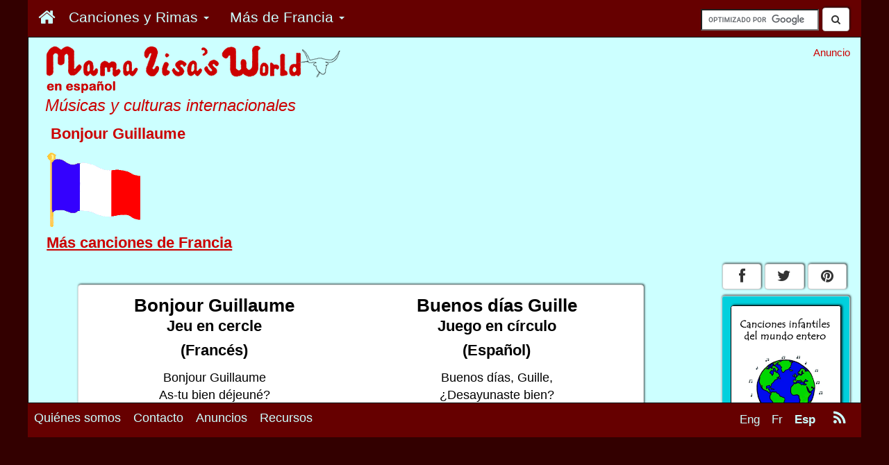

--- FILE ---
content_type: text/html; charset=UTF-8
request_url: https://www.mamalisa.com/?t=ss&p=2230
body_size: 10297
content:




<!DOCTYPE html>
<html>
  <head>
	<!-- Google Tag Manager -->
	 
	<script>(function(w,d,s,l,i){w[l]=w[l]||[];w[l].push({'gtm.start':
	new Date().getTime(),event:'gtm.js'});var f=d.getElementsByTagName(s)[0],
	j=d.createElement(s),dl=l!='dataLayer'?'&l='+l:'';j.async=true;j.src=
	'https://www.googletagmanager.com/gtm.js?id='+i+dl;f.parentNode.insertBefore(j,f);
	})(window,document,'script','dataLayer','GTM-59RX4WD');</script>

	<!-- End Google Tag Manager -->


	    <title>Bonjour Guillaume - Canciones infantiles francesas - Francia - Mam&aacute; Lisa's World en espa&ntilde;ol: Canciones infantiles del mundo entero</title>
   
   <!-- ****** faviconit.com favicons ****** -->
	<link rel="shortcut icon" href="https://www.mamalisa.com//images/icons/favicon.ico">
	<link rel="icon" sizes="16x16 32x32 64x64" href="https://www.mamalisa.com//images/icons/favicon.ico">
	<link rel="icon" type="image/png" sizes="196x196" href="https://www.mamalisa.com//images/icons/favicon-192.png">
	<link rel="icon" type="image/png" sizes="160x160" href="https://www.mamalisa.com//images/icons/favicon-160.png">
	<link rel="icon" type="image/png" sizes="96x96" href="https://www.mamalisa.com//images/icons/favicon-96.png">
	<link rel="icon" type="image/png" sizes="64x64" href="https://www.mamalisa.com//images/icons/favicon-64.png">
	<link rel="icon" type="image/png" sizes="32x32" href="https://www.mamalisa.com//images/icons/favicon-32.png">
	<link rel="icon" type="image/png" sizes="16x16" href="https://www.mamalisa.com//images/icons/favicon-16.png">
	<link rel="apple-touch-icon" href="https://www.mamalisa.com//images/icons/favicon-57.png">
	<link rel="apple-touch-icon" sizes="114x114" href="https://www.mamalisa.com//images/icons/favicon-114.png">
	<link rel="apple-touch-icon" sizes="72x72" href="https://www.mamalisa.com//images/icons/favicon-72.png">
	<link rel="apple-touch-icon" sizes="144x144" href="https://www.mamalisa.com//images/icons/favicon-144.png">
	<link rel="apple-touch-icon" sizes="60x60" href="https://www.mamalisa.com//images/icons/favicon-60.png">
	<link rel="apple-touch-icon" sizes="120x120" href="https://www.mamalisa.com//images/icons/favicon-120.png">
	<link rel="apple-touch-icon" sizes="76x76" href="https://www.mamalisa.com//images/icons/favicon-76.png">
	<link rel="apple-touch-icon" sizes="152x152" href="https://www.mamalisa.com//images/icons/favicon-152.png">
	<link rel="apple-touch-icon" sizes="180x180" href="https://www.mamalisa.com//images/icons/favicon-180.png">
	<meta name="msapplication-TileColor" content="#FFFFFF">
	<meta name="msapplication-TileImage" content="https://www.mamalisa.com//images/icons/favicon-144.png">
	<meta name="msapplication-config" content="https://www.mamalisa.com//images/icons/browserconfig.xml">
	<!-- ****** faviconit.com favicons ****** -->
   
       <meta http-equiv="Content-Type" content="text/html; charset=iso-8859-1">
    <meta charset="iso-8859-1">
    
    <meta http-equiv="X-UA-Compatible" content="IE=edge">
    <meta name="viewport" content="width=device-width, initial-scale=1.0">
    
	  
	<!-- Identify Language of Page--->
	<meta name="marketCode" content="sp">	  
	  
	  
	  
	  
    <!-- Bootstrap -->
    
<meta property="og:title" content="Bonjour Guillaume - Francia"/>
<meta property="og:url" content="https://www.mamalisa.com:443/?t=ss&p=2230"/>
<meta property="og:site_name" content="Mam&aacute; Lisa's World en espa&ntilde;ol. Cultura infantil e internacional."/>
<meta property="og:description" content="Bonjour Guillaume - Canciones infantiles francesas - Francia - Mam&aacute; Lisa's World en espa&ntilde;ol: Canciones infantiles del mundo entero"/>
<meta property="og:type" content="song"/>
<meta property="og:audio" content="https://www.mamalisa.com/mp3/bonjour_guillaume.mp3"/>
<meta property="og:audio:title" content="Bonjour Guillaume"/>
<meta property="og:audio:artist" content="Mam&aacute; Lisa's World en espa&ntilde;ol"/>
<meta property="fb:admins" content="1352942244,717006044"/>
<meta property="fb:app_id" content="210462655636964"/>
<meta property="og:image" content="https://www.mamalisa.com/images/v3/1200x630-image-for-Facebook_sp.gif"/>

<META name="KEYWORDS" content ="Canciones infantiles, Rimas, Bonjour Guillaume, Juego en c&iacute;rculo, Francia">
<META Name="SUBJECT" Content="Canciones infantiles">
<META  name="DESCRIPTION" content="Rimas y canciones infantiles del mundo entero presentadas en ambos idiomas original y espa&ntilde;ol. Muchos incluyen clips musicales y partitura.">
<link rel="alternate" type="application/rss+xml" title="RSS 2.0" href="https://www.mamalisa.com/blog/?feed=rss2" />
<link rel="alternate" type="text/xml" title="RSS .92" href="https://www.mamalisa.com/blog/?feed=rss" />
<link rel="alternate" type="application/atom+xml" title="Atom 0.3" href="https://www.mamalisa.com/blog/?feed=atom" />  
	 
	 <link href="https://www.mamalisa.com/mlsitesV3/templates/bootstrap7/css/bootstrap.min.css" rel="stylesheet" type="text/css" />
<link href="https://www.mamalisa.com/mlsitesV3/templates/bootstrap7/css/mlMain.css" rel="stylesheet" type="text/css" />
<link href="https://www.mamalisa.com/mlsitesV3/templates/bootstrap7/css/mlArticles.css" rel="stylesheet" type="text/css" />
<link href="https://www.mamalisa.com/mlsitesV3/templates/bootstrap7/css/font-awesome.css" rel="stylesheet" type="text/css" />
<link href="https://www.mamalisa.com/mlsitesV3/templates/bootstrap7/css/jcarousel.responsive.css" rel="stylesheet" type="text/css" />
     
   <script type="text/javascript" src="https://www.mamalisa.com/mlsitesV3/scripts/swfobject/swfobject.js" language="JavaScript"></script>
   




	  

<script async src="https://cdn.fuseplatform.net/publift/tags/2/3553/fuse.js"></script>				
	  

<script>
  (function(i,s,o,g,r,a,m){i['GoogleAnalyticsObject']=r;i[r]=i[r]||function(){
  (i[r].q=i[r].q||[]).push(arguments)},i[r].l=1*new Date();a=s.createElement(o),
  m=s.getElementsByTagName(o)[0];a.async=1;a.src=g;m.parentNode.insertBefore(a,m)
  })(window,document,'script','//www.google-analytics.com/analytics.js','ga');

  ga('create', 'UA-952494-12', 'auto');
  ga('require', 'displayfeatures');
  ga('send', 'pageview');

</script>



		
<!-- Facebook Pixel Code -->
<script>
!function(f,b,e,v,n,t,s){if(f.fbq)return;n=f.fbq=function(){n.callMethod?
n.callMethod.apply(n,arguments):n.queue.push(arguments)};if(!f._fbq)f._fbq=n;
n.push=n;n.loaded=!0;n.version='2.0';n.queue=[];t=b.createElement(e);t.async=!0;
t.src=v;s=b.getElementsByTagName(e)[0];s.parentNode.insertBefore(t,s)}(window,
document,'script','https://connect.facebook.net/en_US/fbevents.js');
fbq('init', '1806634792924282');
fbq('track', 'PageView');
fbq('track', 'ViewContent', { 
    content_type: 'spanish',
    content_name: 'default',
});
</script>
<noscript><img height="1" width="1" style="display:none"
src="https://www.facebook.com/tr?id=1806634792924282&ev=PageView&noscript=1"
/></noscript>
<!-- DO NOT MODIFY -->
<!-- End Facebook Pixel Code -->




 





<script type="text/javascript" src="https://www.mamalisa.com/mlsitesV3/templates/bootstrap3/js/jquery.js" language="JavaScript" ></script>

        
<script type="text/javascript" src="https://www.mamalisa.com/mlsitesV3/templates/bootstrap3/js/bootstrap.min.js" language="JavaScript" ></script>

<script type="text/javascript" src="https://www.mamalisa.com/mlsitesV3/templates/bootstrap3/js/classie.js" language="JavaScript" ></script>

<script type="text/javascript" src="https://www.mamalisa.com/mlsitesV3/scripts/jcarousel/jquery.jcarousel.min.js" language="JavaScript"></script><script type="text/javascript" src="https://www.mamalisa.com/mlsitesV3/scripts/jcarousel/jcarousel.responsive.js" language="JavaScript"></script>

<script type="text/javascript" src="https://www.mamalisa.com/mlsitesV3/scripts/jcanvas/jcanvas.min.js" language="JavaScript" ></script>




<script type="text/javascript">
	  var onloadCallbackRecaptcha = function() {
		//alert("grecaptcha is ready!");
		grecaptcha.render("reCaptcha", {
			"sitekey" : "6LfrY-YdAAAAAHPNCwCYxcZVasBnSB-hUUR4LEqy"
		});
	  };
</script>
    
  </head>
  <body>
	<!-- Google Tag Manager (noscript) -->
	<!--
	  
	  <noscript><iframe src="https://www.googletagmanager.com/ns.html?id=GTM-59RX4WD"
	height="0" width="0" style="display:none;visibility:hidden"></iframe></noscript>
	-->
	  
	  <!-- End Google Tag Manager (noscript) -->  
	
  
<!--Code for Subscribe with Google -->	

<!--
<script async type="application/javascript"
        src="https://news.google.com/swg/js/v1/swg-basic.js"></script>
<script>
  (self.SWG_BASIC = self.SWG_BASIC || []).push( basicSubscriptions => {
    basicSubscriptions.init({
      type: "NewsArticle",
      isAccessibleForFree: true,
      isPartOfType: ["Product"],
      isPartOfProductId: "CAow2Lr3Cg:openaccess",
      autoPromptType: "contribution_large",
      clientOptions: { theme: "light", lang: "en" },
    });
  });
</script>
-->
<!--End Code for Subscribe with Google -->	
<script>
  window.fbAsyncInit = function() {
    FB.init({
      appId      : '210462655636964',
      xfbml      : true,
      version    : 'v2.4'
    });
  };

  (function(d, s, id){
     var js, fjs = d.getElementsByTagName(s)[0];
     if (d.getElementById(id)) {return;}
     js = d.createElement(s); js.id = id;
     js.src = "//connect.facebook.net/es_LA/sdk.js";
     fjs.parentNode.insertBefore(js, fjs);
   }(document, 'script', 'facebook-jssdk'));
</script>



<div id="fb-root"></div>
<script>(function(d, s, id) {
  var js, fjs = d.getElementsByTagName(s)[0];
  if (d.getElementById(id)) return;
  js = d.createElement(s); js.id = id;
  js.src = "//connect.facebook.net/es_LA/sdk.js#xfbml=1&version=v2.4&appId=210462655636964";
  fjs.parentNode.insertBefore(js, fjs);
}(document, 'script', 'facebook-jssdk'));</script>
<script type="text/javascript" src="//assets.pinterest.com/js/pinit.js"></script>
	
	<script>!function(d,s,id){var js,fjs=d.getElementsByTagName(s)[0],p=/^http:/.test(d.location)?'http':'https';if(!d.getElementById(id)){js=d.createElement(s);js.id=id;js.src=p+'://platform.twitter.com/widgets.js';fjs.parentNode.insertBefore(js,fjs);}}(document, 'script', 'twitter-wjs');</script>
	
	
<div class="container container-full " >

    <div class = "row" >
    	<div  class="navbar navbar-inverse navbar-fixed-top navbar-custom " role="navigation" id="topNavBar">  
            
            <div class="navbar-header pull-right hidden-xs visible-xs visible-md visible-lg" style="padding-right:.5em;">
                                <div style="padding-right:.5em;padding-top:.75em;">
	<form action="https://www.mamalisa.com/search_sp.html" id="cse-search-box">
	  <div>
		<input type="hidden" name="cx" value="partner-pub-0067450897101405:9560336048" />
		<input type="hidden" name="cof" value="FORID:10" />
		<input type="hidden" name="ie" value="UTF-8" />
		<input type="text" name="q" size="15" style="margin-top:-25em;"/>
		<button class="btn btn-default" style="margin-top:-.25em;"><span><i class="fa fa-search"></i></span></button>
	  </div>
	</form>
	
	<script type="text/javascript" src="https://www.google.es/coop/cse/brand?form=cse-search-box&amp;lang=es"></script>
	
	
	
	</div>				
				            </div>
            
           
            
            		   		
                			<div class="navbar-header" >
				<button type="button" class="navbar-toggle pull-left" data-toggle="collapse" data-target="#mlMenu">
                  <span class="icon-bar"></span>
                  <span class="icon-bar"></span>
                  <span class="icon-bar"></span>
				</button>
                <div class="visible-xs hidden-sm hidden-md hidden-lg">
        		<a class="navbar-brand" href="#"><a class="navbar-brand" href="https://www.mamalisa.com/?t=hubsh"><img src="https://www.mamalisa.com/images/v3/mainTitleBlueTransparent_240x28.png" class="img-responsive" alt = "M&uacute;sicas y culturas internacionales" title = "M&uacute;sicas y culturas internacionales"></a></a>
                </div>
			</div>	
                 

        
        <div class="collapse navbar-collapse" id="mlMenu">
       
        
        <ul class="nav navbar-nav mlMenuSmall" >
        
         <li class="mlMenuSmall"><a href ="https://www.mamalisa.com/?t=hubsh "  class="mlMenuSmall" ><span class="mlMenuSmall">
		<div id="homeButton" >
		<span class="hidden-xs visible-sm visible-md visible-lg"><i class="fa fa-home" style="font-size:1.25em" ></i></span>
		<span class="visible-xs hidden-sm hidden-md hidden-lg">Inicio</span>
		</div>
		</span></a></li>         <li class="dropdown">
                <a href="#" class="dropdown-toggle" data-toggle="dropdown"> 
                                <span class="mlMenuSmall">
                
				Canciones y Rimas                 <span class="caret"></span></a>
                </span>
                
                
                <ul class="dropdown-menu" role="menu">
        		<li class="mlMenuSmall"><a href ="https://www.mamalisa.com/?t=sh "  class="mlMenuSmall" ><span class="mlMenuSmall">Elegir  por continente</span></a></li><li class="mlMenuSmall"><a href ="https://www.mamalisa.com/?t=s_atoz "  class="mlMenuSmall" ><span class="mlMenuSmall">Elegir  por pa&iacute;s</span></a></li><li class="mlMenuSmall"><a href ="https://www.mamalisa.com/?t=sl "  class="mlMenuSmall" ><span class="mlMenuSmall">Elegir  por idioma</span></a></li><li class="mlMenuSmall"><a href ="https://www.mamalisa.com/?t=s_typeHub "  class="mlMenuSmall" ><span class="mlMenuSmall">Elegir  por tipo de canci&oacute;n</span></a></li><li class="mlMenuSmall"><a href ="https://www.mamalisa.com/?t=hsh "  class="mlMenuSmall" ><span class="mlMenuSmall">Rimas inglesas<br>&nbsp;&nbsp;con traducciones espa&ntilde;olas</span></a></li><li class="mlMenuSmall"><a href ="https://www.mamalisa.com/?song_type=Canciones+de+fiestas&t=s_typeHub "  class="mlMenuSmall" ><span class="mlMenuSmall">Canciones de fiestas</span></a></li><li class="mlMenuSmall"><a href ="https://www.mamalisa.com/?song_type=Canci%26oacute%3Bn+de+cuna&t=s_type&id=408 "  class="mlMenuSmall" ><span class="mlMenuSmall">Canciones de cuna del mundo entero</span></a></li><li class="mlMenuSmall"><a href ="https://www.mamalisa.com/?t=s_familyHub "  class="mlMenuSmall" ><span class="mlMenuSmall">Variantes de canciones</span></a></li>				</ul>
			</li>
        
        
                
        
        
        
       
        		<li class="dropdown visible-xs hidden-sm hidden-md hidden-lg  ">
            <a href="#" class="dropdown-toggle" data-toggle="dropdown"> 
			<span class="mlMenuSmall">
			Ver en            <span class="caret"></span></a>
            </span>
            
            <ul class="dropdown-menu" role="menu">
		<li><a href="https://www.mamalisa.com/?t=es&p=2230&c=22"><span class="mlMenuSmall">Ingl&eacute;s</span></a></li><li><a href="https://www.mamalisa.com/?t=fs&p=2230&c=22"><span class="mlMenuSmall">Franc&eacute;s</span></a></li><li><a href="#"><span class="mlMenuSmall mlActive">Espa&ntilde;ol</span></a></li>			</ul>
			</li>
                            <li class="dropdown">
                <a href="#" class="dropdown-toggle" data-toggle="dropdown"> 
                                <span class="mlMenuSmall">
				M&aacute;s<span class="moreFromTextToHide"> de Francia</span>                <span class="caret"></span></a>
                </span>
                
                <ul class="dropdown-menu" role="menu">
            <li class="mlMenuSmall"><a href ="?t=sc&c=22 "  class="mlMenuSmall" ><span class="mlMenuSmall">M&aacute;s canciones de Francia</span></a></li><li class="mlMenuSmall"><a href ="?t=sl&lang=French "  class="mlMenuSmall" ><span class="mlMenuSmall">M&aacute;s canciones en franc&eacute;s</span></a></li><li class="mlMenuSmall"><a href ="https://www.mamalisa.com/blog/?cat=25 "  class="mlMenuSmall" ><span class="mlMenuSmall">Art&iacute;culos del blog en ingl&eacute;s: Francia</span></a></li><li class="mlMenuSmall"><a href ="?t=s_cont&c=8 "  class="mlMenuSmall" ><span class="mlMenuSmall">Pa&iacute;s y culturas de Europa</span></a></li><li class="mlMenuSmall"><a href ="https://www.mamalisa.com/?song_type=Juego+en+c%26iacute%3Brculo&t=s_type&id=474 "  class="mlMenuSmall" ><span class="mlMenuSmall">M&aacute;s - Juegos en c&iacute;rculo</span></a></li>			</ul>
			</li>
                    </ul>
        </div>
 
		    	</div>
    </div>
    
        <div class="visible-xs hidden-sm hidden-md hidden-lg">
	         			 <div style="text-align:center;padding:0px;margin:0px;padding-top:.25em;font-size:.85em;">
         Anuncio         </div>
         <div style="padding-top:.25em;margin-left:10px;">
                 <div class="adHolderBottomSmall  m2AdAdjust" >
            
                               
      	</div>
		</div>
                    
         <div class="pageIdentifierSmall">
                     </div> 
         
        
                  
    </div>
   
 	<div class=" hidden-xs visible-sm visible-md visible-lg">
	 <div class = "row" >
            <div class="col-sm-6 col-md-7 col-lg-8">
                <div class="logoImageLarge">
                <a href = "https://www.mamalisa.com/?t=hubsh">
                	<img src="https://www.mamalisa.com/images/mark3/mainTitleBlueBGSpanish.gif" class="img-responsive" alt="Mam&aacute; Lisa's World en espa&ntilde;ol" title="Mam&aacute; Lisa's World en espa&ntilde;ol">
                </a>
                </div>
            <h2 class="siteMotto"> M&uacute;sicas y culturas internacionales</h2>            
            <div class="pageIdentifierLarge">
            <h1 class="pageIdentifierLargeSongNameText" style="padding-left:.25em;font-size:1.25em;">Bonjour Guillaume</h1><div class="pageIdentifierFlag"><img src = "https://www.mamalisa.com/images/flags/franflag.gif"></div><h2 class="pageIdentifierLargeSongsFromText" style="font-size:1.25em;padding-top:.5em;"><a href="?t=sc&c=22">M&aacute;s canciones de Francia</a></h2>               
                                
            </div>
           </div>
           <div class="col-sm-6 col-md-5 col-lg-4">
           	
           		 <div style="text-align:right;padding:0px;margin:0px;padding-top:1em;font-size:.85em;">
         Anuncio         </div>
            
         <div style="width:336px;text-align:right;padding:0px;;padding-top:0em;float:right">
						</div>	
         
          </div>
     </div> 
     
     
     
	</div>
    
    <!-- <div id="jqueryTest"><p>Jquery Text</p></div>  -->
	
	
    <div class = "row" >
    	<div class="col-xs-12 col-sm-9 col-md-9 col-lg-10">
        
        	            <div id="main">
			            
                        
                        
            


  



<h2 class="visible-xs hidden-sm hidden-md hidden-lg hubHeader"  style="text-align:centered;">Bonjour Guillaume</h2><div class="visible-xs hidden-sm hidden-md hidden-lg">
		<div class="col nohovor" style="padding-top: .5em;">
		
		<a href = "?t=sc&c=22">
		<div class="btn-group-2" ><button type="button" class="btn btn-default btn-block blogCardButton" style="text-align:left;"><div><h2 class="smallInternalButton" >Francia</h2></div>
		</button>
 		</div>
		</a>
		
		</div>
		</div> 

<div class="songContent">

	




<!--Song Block-->
      <div class="row hidden-sm hidden-md hidden-lg" >
   <div style="padding:0;margin:0;margin-left:.75em;margin-right:1em;">
    <!-- Method 1  for smaller screens-->
       	<div class="panel panel-default">
 	<div class="panel-body ">
      	<p><div class="col-sm-6 text-center "> <!--Original Language --><h1 class="songTitle" id="song_name_original_language_sm">Bonjour Guillaume</h1><h2 class="songType" id="song_type_original_language_sm">Jeu en cercle</h2><h2 class="language" id="language_name_original_language_sm" > (Franc&eacute;s)</h2><p class = "lyrics" id="lyrics_original_language_sm">Bonjour Guillaume<br />As-tu bien d&eacute;jeun&eacute;?<br />Oh oui madame, <br />J'ai mange du p&acirc;t&eacute;,<br />Du p&acirc;t&eacute; d'alouette,<br />Guillaume et Guillaumette,<br />Chacun s'embrassera,<br />Guillaume restera.</p></div><!--End Original Language --><div class="col-sm-6 text-center" style="padding-top: 1em;"><!--Translated--><h1 class="songTitle" id="song_name_translation_sm">Buenos d&iacute;as Guille</h1><h2 class="songType" id="song_type_translation_sm">Juego en c&iacute;rculo</h2><h2 class="language" id="language_name_translation_sm" > (Espa&ntilde;ol)</h2><p class = "lyrics" id="lyrics_translation_sm">Buenos d&iacute;as, Guille, <br />&iquest;Desayunaste bien?<br />Ho, s&iacute;, se&ntilde;ora, <br />El pat&eacute; me fue bien<br />El pat&eacute; de alondrita, <br />Guillermo y Guillermina<br />Cada uno se abrazar&aacute;<br />Guille se quedar&aacute;.</p></div><!--End Translated Language --></p>	</div>
	</div>
    </div>
   </div> <!--End for smaller screens-->
  
    <!-- Method 2 for larger screens-->
    <div class = "hidden-xs visible-sm visible-md visible-lg">
  
    	<div class="panel panel-default">
 	<div class="panel-body ">
      	<p>

    <div class="row"> <!-- Titles --><div class="col-sm-6" ><h1 class="songTitle" id="song_name_original_language_lg">Bonjour Guillaume
    </h1>
    </div>
	<div class="col-sm-6" >
         <h1 class="songTitle" id="song_name_translation_lg">Buenos d&iacute;as Guille</h1>
        </div>
		</div><!-- end Titles --><div class="row"><div class="col-sm-6 text-center " ><h2 class="songType" id="song_type_original_language_lg">Jeu en cercle</h2>
	</div><div class="col-sm-6 text-center"><h2 class="songType" id="song_type_translation_lg">Juego en c&iacute;rculo</h2>
        </div></div><div class="row"> <!--Language --><div class="col-sm-6 text-center"><h2 class="language" id="language_name_original_language_lg">(Franc&eacute;s)
    </h2>
    </div><div class="col-sm-6 text-center"><h2 class="language" id="language_name_translation_lg">(Espa&ntilde;ol)</h2>
        </div></div><div class="row"> <!-- Lyrics --><div class="col-sm-6 text-center " ><p class="lyrics" id="lyrics_original_language_lg">Bonjour Guillaume<br />As-tu bien d&eacute;jeun&eacute;?<br />Oh oui madame, <br />J'ai mange du p&acirc;t&eacute;,<br />Du p&acirc;t&eacute; d'alouette,<br />Guillaume et Guillaumette,<br />Chacun s'embrassera,<br />Guillaume restera.</p></div><div class="col-sm-6 text-center " id="lyrics_translation_lg"><p class="lyrics" id="lyrics_translation_lg">Buenos d&iacute;as, Guille, <br />&iquest;Desayunaste bien?<br />Ho, s&iacute;, se&ntilde;ora, <br />El pat&eacute; me fue bien<br />El pat&eacute; de alondrita, <br />Guillermo y Guillermina<br />Cada uno se abrazar&aacute;<br />Guille se quedar&aacute;.</p>
        </div></div><!-- End Lyrics --></p>	</div>
	</div>
</div><!-- end for larger screens-->




<div class="visible-xs visible-sm hidden-md hidden-lg searchHolderMobile searchHolderMobile_songPage">
	<form action="https://www.mamalisa.com/search_sp.html" id="cse-search-box">
	  <div>
		<input type="hidden" name="cx" value="partner-pub-0067450897101405:9560336048" />
		<input type="hidden" name="cof" value="FORID:10" />
		<input type="hidden" name="ie" value="UTF-8" />
		<input type="text" name="q" size="15" style="margin-top:-25em;"/>
		<button class="btn btn-default" style="margin-top:-.25em;"><span><i class="fa fa-search"></i></span></button>
	  </div>
	</form>
	
	<script type="text/javascript" src="https://www.google.es/coop/cse/brand?form=cse-search-box&amp;lang=es"></script>
	
	
	
	</div>





<div class="likeButtons_floatingSong"><div>
<div class="fb-like" data-href="https://www.mamalisa.com:443/?t=ss&p=2230" data-width="450" data-layout="button_count" data-action="like" data-show-faces="false" data-share="true"></div>
</div><div style="margin-top:0em;"><div style=" float:left;
							margin-top:-.05em;
    						margin-right:.2em;
   							"><a href="
https://pinterest.com/pin/create/button/
?url=https%3A%2F%2Fwww.mamalisa.com%3A443%2F%3Ft%3Dss%26p%3D2230&media=https://www.mamalisa.com/images/v3/1200x630-image-for-Facebook_sp.gif&description=Bonjour Guillaume - Canciones infantiles francesas - Francia - Mamá Lisa's World en español: Canciones infantiles del mundo entero
" class="pin-it-button" 
count-layout="horizontal">
<img border="0" src="//assets.pinterest.com/images/PinExt.png" title="Pin It" />
</a></div><div style="margin-top:.5em;">
	<a href="https://twitter.com/share" class="twitter-share-button" data-text="Bonjour Guillaume - Francia" data-hashtags="MamaLisa">Tweet</a>
	</div></div></div>
		<div class="visible-xs hidden-sm hidden-md hidden-lg" >
        <div style="text-align:center;padding:0px;margin:0px;padding-top:1em;font-size:.85em;">
        Anuncio        </div>
		        <div class="adHolderBottomSmall  m2AdAdjust" >
                	
                <p></p>
        </div>
				</div>
        





	<div class="panel panel-default">
 	<div class="panel-body ">
        	<h2>Notas</h2>
      	<p>Esta traducci&oacute;n se puede cantar.</p>	</div>
	</div>

	<div class="panel panel-default">
 	<div class="panel-body ">
        	<h2>Reglas del juego</h2>
      	<p>Se necesita un n&uacute;mero impar de jugadores. Los ni&ntilde;os forman un coro, tom&aacute;ndose de la mano, un ni&ntilde;o se pone al centro del c&iacute;rculo, es "Guillermo". El coro gira cantando. Al final de la canci&oacute;n, los ni&ntilde;os se agarran de dos en dos, el que queda solo es el "Guillermo" del pr&oacute;ximo juego.</p>	</div>
	</div>


<!-- House Book Ads - Desktop 
<div class=" hidden-xs visible-sm visible-md visible-lg">
</div>

-->

<div style="text-align:center;margin-top:1em;">
		
		<div style="text-align:center;margin-top:1em;">
		<!-- Sustack signup form -->
		<iframe src="https://mamalisasworld.substack.com/embed" width="280" height="320" style="border:1px solid #EEE; background:white;" frameborder="0" scrolling="no"></iframe>
		</div>
		
		</div>
<!--
<div class=" visible-xs hidden-sm hidden-md hidden-lg" style="text-align:center;">
</div>
-->

<div>
</div>





	<div class="panel panel-default">
 	<div class="panel-body ">
        	<h2>Comentarios</h2>
      	<p>La melod&iacute;a del mp3 es ligeramente distinto de aquel del archivo midi.</p>	</div>
	</div>




<div class="multiMediaButtons"><img src= "https://www.mamalisa.com/images/ml_images/listen_spanish.jpg" alt="Listen"/></div><!--end div "multiMediaButtons"-->	<div class="panel panel-default">
 	<div class="panel-body ">
      	<p class="mp3CommentsBefore"> </p>
	<p class="mp3Player ">
	<audio controls class="mp3Control">
	<source src="https://www.mamalisa.com/mp3/bonjour_guillaume.mp3" type="audio/mpeg" />
	</audio>
	</p><p class="mp3Download"><a href="https://www.mamalisa.com/mp3/bonjour_guillaume.mp3">Descargar</a></p><p class="mp3Comments">Muchas gracias a <a href="http://www.editdupont.com">Edit' Dupont</a> por la letra de esta canci&oacute;n y por haberla cantado.</p>	</div>
	</div>
	<div class="panel panel-default">
 	<div class="panel-body ">
      	<p class="mp3CommentsBefore"> </p>
	<p class="mp3Player ">
	<audio controls class="mp3Control">
	<source src="https://www.mamalisa.com/mp3/bonjour_guillaume_moc.mp3" type="audio/mpeg" />
	</audio>
	</p><p class="mp3Download"><a href="https://www.mamalisa.com/mp3/bonjour_guillaume_moc.mp3">Descargar</a></p><p class="mp3Comments">MP3 : Monique Palomares</p>	</div>
	</div>
	<div class="panel panel-default">
 	<div class="panel-body ">
      	<h2 style="margin-top:.4em;"><a href="https://www.mamalisa.com/midi/bonjour_guillaume1.mid" class="midiButton">Descargar MIDI </a></h2>	</div>
	</div>
<div class="multiMediaButtons"><img src= "https://www.mamalisa.com/images/ml_images/watch_spanish.jpg" alt="Watch"/></div><!--end div "multiMediaButtons"-->	<div class="panel panel-default">
 	<div class="panel-body ">
      	<div class="videoPlayer">
	<div class="embed-responsive embed-responsive-16by9"><iframe class="embed-responsive-item" width="420" height="315" src="https://www.youtube.com/embed/kTasKyngRsI" frameborder="0" allowfullscreen></iframe></div><div class="videoProblemMessage">Gracias por <a href="https://www.mamalisa.com//?t=s_contact">avisarnos</a> si piensan que YouTube quit&oacute; este v&iacute;deo.</div></div>	</div>
	</div>



<div style="padding-left:1em;"><div id="scoreImage" class="blogCardButton"><h2 class="sheetMusicHeader">Partitura</h2><div ><img src="https://www.mamalisa.com/images/scores/bonjour_guillaume1.jpg" class="img-responsive" alt="Partitura - Bonjour Guillaume" title="Partitura - Bonjour Guillaume" style="margin: 0 auto;"></div><div><a href="https://www.mamalisa.com/images/scores/bonjour_guillaume1.jpg" class="scoreDownloadButton">Descargar</a></div></div></div>





	<div class="panel panel-default">
 	<div class="panel-body ">
        	<h2>Agradecimientos</h2>
      	<p>Contribuci&oacute;n: T&iacute;a M&oacute;nica<p style="font-style:italic;padding-top:1em;"></p></p>	</div>
	</div>









</div>


<!-- End song Page -->








            
			            
          
                   
            
            
                        
                        
            <!---Bottom House large Screens-->
       		<div class="hidden-xs visible-sm visible-md visible-lg  " >
            	
            	<div style="padding-bottom:1em;">
                
            	<!-- House Book Ads - Desktop  -->

				<div class="homeCardButtonHolderCenteredx nohovor" style="margin-left:.25em;padding-top:1em;">
		<a href = "https://gumroad.com/l/ILCqy?locale=es#?utm_source=mlSite&utm_campaign=kidSongs_S_pdf_03&utm_medium=mlStandard_d_center_1 " target="_blank"  onclick="ga('send','event','d_center_1_kidSongs_S_pdf_03_click','ha_click')" >
		<div class="btn-group-2" ><button type="button" class="btn btn-default btn-block btn-houseAds blogCardButton houseAds" style="text-align:left;min-height:8em;"><div style="position:relative;float:left;font-size:1.25em;padding-left:0;padding-top:0;margin-bottom:.35em;vertical-align:top;"><img style="float: left; margin-top:.4em;margin-left:0em; margin-right:.75em;border: 1px solid #000000;" src="images/store/covers/kidSongsCoverSpanish600x780.jpg" width="100" 
		onload="ga('send', 'event', 'd_center_1_kidSongs_S_pdf_03_impression', 'ha_impression','d_center_1_kidSongs_S_pdf_03_impression',2.00, {'nonInteraction': 1});"
		/></div><div><h2 class="homePageButtonTitle"><strong>&#xA1;Un nuevo libro Mam&#xE1; Lisa!</strong></h2><p style="font-size:1.25em;font-style:italic;padding-bottom:.5em;">Canciones infantiles del mundo entero</p><p style="font-size:1.25em;">100 muy preciadas canciones y rimas del mundo entero. Cada una incluye la letra completa en su idioma original y una traducci&#xF3;n espa&#xF1;ola. La mayor&#xED;a tambi&#xE9;n incluye una partitura.<br><span style='text-decoration:underline;font-weight:bold;'>Pedir aqu&#xED;</span>!</p></div>
		</button>
 		</div>
		</a>
		
		</div>
		
			
                
                </div>
            </div>
            <!--End Bottom House Ad -->
            
            <div class="visible-xs hidden-sm hidden-md hidden-lg " ><div class=" visible-xs hidden-sm hidden-md hidden-lg"></div></div>            
            
            
            
            
            <!-- Contribute Button Large Screens-->
                                <div class="contributeButton   hidden-xs visible-sm visible-md visible-lg ">
                    <div class="homeCardButtonHolderCentered  nohovor">
		<a href = "https://www.mamalisa.com/?t=s_contact">
		<div class="btn-group-2" ><button type="button" class="btn btn-default btn-block blogCardButton" style="text-align:left;min-height:8em;"><div style="position:relative;float:left;font-size:1.25em;padding-left:0;padding-top:0;margin-bottom:.35em;vertical-align:top;"><img style="float: left; margin-top:.4em;margin-left:0em; margin-right:.75em;border: 1px solid #000000;" src="https://www.mamalisa.com/images/v3/button_contribute.gif" width="100" /></div><div><h2 class="homePageButtonTitle"><strong>&iexcl;Necesitamos letras y grabaciones!</strong></h2><p style="font-size:1.25em;"><p class='contributeButtonText'>Por favor m&aacute;ndanos una rima o una canci&oacute;n tradicional de tu pa&iacute;s.</p></p></div>
		</button>
 		</div>
		</a>
		
		</div>
		                    </div>
                        <!-- End Contribute Button --> 
            
            
            
            
            
   			<!---Bottom Ad large Screens-->
       		<div class="hidden-xs visible-sm visible-md visible-lg  " >
            	
            
            	        <div style="text-align:center;padding:0px;margin:0px;padding-top:1em;font-size:.85em;">
		Anuncio        </div>
            
        <div style = "width:336px;text-align:center;padding:1em;padding-top:0px;margin: 0 auto">
                	
       	      	 <p></p>
        </div>
                    </div>
            <!--End Bottom Ad -->
            
            
            
            
          
            
            
            
            
                            <!--internal links menu - small sreens -->
                <div class="visible-xs hidden-sm hidden-md hidden-lg " >
                <div id="internalLinkBottomCards" >
		<div class="col nohovor" style="padding-top: .5em;">
		
		<a href = "https://www.mamalisa.com/?t=s_type&song_type=Canciones+de+Navidad">
		<div class="btn-group-2" ><button type="button" class="btn btn-default btn-block blogCardButton" style="text-align:left;min-height:7em;"><div style="position:relative;float:left;font-size:1.25em;padding-left:0;padding-top:.25em;"><img style="float: left; margin-top:.4em;margin-left:0em; margin-right:.75em;border: 1px solid #000000;" src="https://www.mamalisa.com/images/v3/xmasSongButton.gif" width="100" /></div><div><h2 style="font-size:1.5em;padding-left:.75em;padding-top:.5em;"><strong>Canciones de Navidad</strong></h2></div>
		</button>
 		</div>
		</a>
		
		</div>
		
		<div class="col nohovor" style="padding-top: .5em;">
		
		<a href = "?t=sc&c=22">
		<div class="btn-group-2" ><button type="button" class="btn btn-default btn-block blogCardButton" style="text-align:left;min-height:7em;"><div style="position:relative;float:left;font-size:1.25em;padding-left:0;padding-top:.25em;"><img style="float: left; margin-top:.4em;margin-left:0em; margin-right:.75em;border: 1px solid #000000;" src="https://www.mamalisa.com/sp-images/paises/francia.gif" width="100" /></div><div><h2 style="font-size:1.5em;padding-left:.75em;padding-top:.5em;"><strong>M&aacute;s canciones de Francia</strong></h2></div>
		</button>
 		</div>
		</a>
		
		</div>
		
		<div class="col nohovor" style="padding-top: .5em;">
		
		<a href = "https://www.mamalisa.com/?song_type=Juego+en+c%26iacute%3Brculo&t=s_type&id=474">
		<div class="btn-group-2" ><button type="button" class="btn btn-default btn-block blogCardButton" style="text-align:left;min-height:7em;"><div style="position:relative;float:left;font-size:1.25em;padding-left:0;padding-top:.25em;"><img style="float: left; margin-top:.4em;margin-left:0em; margin-right:.75em;border: 1px solid #000000;" src="https://www.mamalisa.com/images/ml_images/escravos_de_jo_edited_moc.gif" width="100" /></div><div><h2 style="font-size:1.5em;padding-left:.75em;padding-top:.5em;"><strong>M&aacute;s - Juegos en c&iacute;rculo</strong></h2></div>
		</button>
 		</div>
		</a>
		
		</div>
		
		<div class="col nohovor" style="padding-top: .5em;">
		
		<a href = "?t=sl&lang=French">
		<div class="btn-group-2" ><button type="button" class="btn btn-default btn-block blogCardButton" style="text-align:left;min-height:7em;"><div style="position:relative;float:left;font-size:1.25em;padding-left:0;padding-top:.25em;"><img style="float: left; margin-top:.4em;margin-left:0em; margin-right:.75em;border: 1px solid #000000;" src="images/hi/hi_french.gif" width="100" /></div><div><h2 style="font-size:1.5em;padding-left:.75em;padding-top:.5em;"><strong>M&aacute;s canciones en franc&eacute;s</strong></h2></div>
		</button>
 		</div>
		</a>
		
		</div>
		
		<div class="col nohovor" style="padding-top: .5em;">
		
		<a href = "?t=s_cont&c=8">
		<div class="btn-group-2" ><button type="button" class="btn btn-default btn-block blogCardButton" style="text-align:left;min-height:7em;"><div style="position:relative;float:left;font-size:1.25em;padding-left:0;padding-top:.25em;"><img style="float: left; margin-top:.4em;margin-left:0em; margin-right:.75em;border: 1px solid #000000;" src="/images/continents/largeMaps/europeLarge.gif" width="100" /></div><div><h2 style="font-size:1.5em;padding-left:.75em;padding-top:.5em;"><strong>Pa&iacute;s y culturas de Europa</strong></h2></div>
		</button>
 		</div>
		</a>
		
		</div>
		
		<div class="col nohovor" style="padding-top: .5em;">
		
		<a href = "https://www.mamalisa.com/blog/?cat=25">
		<div class="btn-group-2" ><button type="button" class="btn btn-default btn-block blogCardButton" style="text-align:left;min-height:7em;"><div style="position:relative;float:left;font-size:1.25em;padding-left:0;padding-top:.25em;"><img style="float: left; margin-top:.4em;margin-left:0em; margin-right:.75em;border: 1px solid #000000;" src="https://www.mamalisa.com/images/flags/franflag.gif" width="100" /></div><div><h2 style="font-size:1.5em;padding-left:.75em;padding-top:.5em;"><strong>Art&iacute;culos del blog en ingl&eacute;s: Francia</strong></h2></div>
		</button>
 		</div>
		</a>
		
		</div>
		
		<div class="col nohovor" style="padding-top: .5em;">
		
		<a href = "https://www.mamalisa.com/?t=sh">
		<div class="btn-group-2" ><button type="button" class="btn btn-default btn-block blogCardButton" style="text-align:left;min-height:7em;"><div style="position:relative;float:left;font-size:1.25em;padding-left:0;padding-top:.25em;"><img style="float: left; margin-top:.4em;margin-left:0em; margin-right:.75em;border: 1px solid #000000;" src="https://www.mamalisa.com/images/v3/continents.gif" width="100" /></div><div><h2 style="font-size:1.5em;padding-left:.75em;padding-top:.5em;"><strong>Canciones por continente</strong></h2></div>
		</button>
 		</div>
		</a>
		
		</div>
		
		<div class="col nohovor" style="padding-top: .5em;">
		
		<a href = "https://www.mamalisa.com/?t=s_familyHub">
		<div class="btn-group-2" ><button type="button" class="btn btn-default btn-block blogCardButton" style="text-align:left;min-height:7em;"><div style="position:relative;float:left;font-size:1.25em;padding-left:0;padding-top:.25em;"><img style="float: left; margin-top:.4em;margin-left:0em; margin-right:.75em;border: 1px solid #000000;" src="https://www.mamalisa.com/images/ml_images/song_family_lg.gif" width="100" /></div><div><h2 style="font-size:1.5em;padding-left:.75em;padding-top:.5em;"><strong>Canciones del mundo con varias versiones</strong></h2></div>
		</button>
 		</div>
		</a>
		
		</div>
		</div>                </div>
                        
            
         
            <div class="visible-xs hidden-sm hidden-md hidden-lg " > 
            
                  
            </div>
            
            <!-- Contribute Button Small Screens-->
                                <div class="contributeButton   visible-xs hidden-sm hidden-md hidden-lg ">
                    <div class="homeCardButtonHolderCentered  nohovor">
		<a href = "https://www.mamalisa.com/?t=s_contact">
		<div class="btn-group-2" ><button type="button" class="btn btn-default btn-block blogCardButton" style="text-align:left;min-height:8em;"><div style="position:relative;float:left;font-size:1.25em;padding-left:0;padding-top:0;margin-bottom:.35em;vertical-align:top;"><img style="float: left; margin-top:.4em;margin-left:0em; margin-right:.75em;border: 1px solid #000000;" src="https://www.mamalisa.com/images/v3/button_contribute.gif" width="100" /></div><div><h2 class="homePageButtonTitle"><strong>&iexcl;Necesitamos letras y grabaciones!</strong></h2></div>
		</button>
 		</div>
		</a>
		
		</div>
		                    </div>
                        <!-- End Contribute Button --> 
            
            
            
            <!--Book ad cover links don't work right from blog, so don't put those ads there-->
   			    			<!---Bottom Ad Small Screens-->
        	 <div class="visible-xs hidden-sm hidden-md hidden-lg " > 
             
                                                  
                 
            </div>
            
            <div class="visible-xs hidden-sm hidden-md hidden-lg " > 
             
                             </div>
            
            
            
   			<!--End Bottom Ad -->
                        
                        
            
            
           
		   
		               <div class="hidden-xs visible-sm visible-md visible-lg" style="margin-left:-.75em;">
                                    </div>
             
            
            
            <div class="visible-xs hidden-sm hidden-md hidden-lg" style="margin-left:-.75em;">
            
                                     </div>
                       
                        
                        
            
                         
          
                        
            
                        
                         
            </div>
            
            
            
        </div>
        
        <!-- Sidebar                                      -->
        
        <div class=" hidden-xs visible-sm visible-md visible-lg" >
        <div class="col-xs-0 col-sm-3 col-md-3 col-lg-2">
        	 
             <div class="hidden-xs visible-sm visible-md visible-lg socialSidebarHolder" >
           		
	<a target="_blank" href="https://www.facebook.com/MamaLisasWorld/">
	<div class="btn-group socialSidebarButtonGroup" >
	
	<button type="button" class="btn btn-default "  >
	<span><i class="fa fa-facebook socialButton"></i></span>
	</button>
	
	</div>
	</a>
	
	                
	<a target="_blank" href="https://twitter.com/MamaLisasWorld">
	<div class="btn-group socialSidebarButtonGroup" >
	
	<button type="button" class="btn btn-default "  >
	<span><i class="fa fa-twitter socialButton"></i></span>
	</button>
	
	</div>
	</a>
	
	                
	<a target="_blank" href="https://www.pinterest.com/kidssongs/">
	<div class="btn-group socialSidebarButtonGroup" >
	
	<button type="button" class="btn btn-default "  >
	<span><i class="fa fa-pinterest socialButton"></i></span>
	</button>
	
	</div>
	</a>
	
	            </div>
            
            
            
            
            
           				<!---Beagle Test-- upper sidebar-->
                	
					<div class="nohovor" style="margin-left:0;padding-top:1em;">
		<a href = "https://gumroad.com/l/ILCqy?locale=es#?utm_source=mlSite&utm_campaign=kidSongs_S_pdf_03&utm_medium=mlStandard_d_sidebar_1 " target="_blank"  onclick="ga('send','event','d_sidebar_1_kidSongs_S_pdf_03_click','ha_click')" >
		<div class="btn-group-2" ><button type="button" class="btn btn-default btn-block btn-houseAds blogCardButton  houseAds " style="text-align:left;min-height:8em;"><div><img class="img-responsive center-block mlImages" style="border: 1px solid #000000;" src="/images/store/covers/kidSongsCoverSpanish600x780.jpg" width="220" 
		onload="ga('send', 'event', 'd_sidebar_1_kidSongs_S_pdf_03_impression', 'ha_impression','d_sidebar_1_kidSongs_S_pdf_03_impression',2.00, {'nonInteraction': 1});"
		/></div><div><h2 class="homePageButtonTitleSidebarAd"><strong>&#xA1;Un nuevo libro Mam&#xE1; Lisa!</strong></h2><p style="font-size:1.25em;font-style:italic;padding-bottom:.5em;">Canciones infantiles del mundo entero</p><p style="font-size:1.25em;">100 muy preciadas canciones y rimas del mundo entero. Cada una incluye la letra completa en su idioma original y una traducci&#xF3;n espa&#xF1;ola. La mayor&#xED;a tambi&#xE9;n incluye una partitura.<br><span style='text-decoration:underline;font-weight:bold;'>Pedir aqu&#xED;</span>!</p></div>
		</button>
 		</div>
		</a>
		
		</div>
		            
           <div class="buttonBarSectionLarge" style="margin-top:1em;margin-bottom:.5em;";>
			<div class="col nohovor" style="padding-top: .5em;">
			
			<a href = "https://www.mamalisa.com/?t=s_type&song_type=Canciones+de+Navidad"  onclick="ga('send','event','xmasSongs_spanish_click','nav_click')"    >
			<div class="btn-group-2" ><button type="button" class="btn btn-default btn-block blogCardButton" style="text-align:left;width:98%;min-height:6em;"><h2 style="font-size:1.5em;padding-left:.75em;"><strong>Canciones de Navidad</strong></h2>
			   <p style="font-size:1.25em;padding:0px;margin:.75em;margin-top:.25em;text-align:left;overflow:hidden;">
			   
			   <img style="float: left; margin-top:.4em;margin-left:0em; margin-right:.75em;border: 1px solid #000000;" src="https://www.mamalisa.com/images/v3/xmasSongButton.gif" width="100" 
		onload="ga('send', 'event', 'xmasSongs_spanish_impression', 'nav_impression','xmasSongs_spanish_impression',2.00, {'nonInteraction': 1});"
		 />
			   <br style="clear: both;" /></p>
			</button>
			</div>
			</a>
			
			</div>
			
			<div class="col nohovor" style="padding-top: .5em;">
			
			<a href = "?t=sc&c=22"    >
			<div class="btn-group-2" ><button type="button" class="btn btn-default btn-block blogCardButton" style="text-align:left;width:98%;min-height:6em;"><h2 style="font-size:1.5em;padding-left:.75em;"><strong>M&aacute;s canciones de Francia</strong></h2>
			   <p style="font-size:1.25em;padding:0px;margin:.75em;margin-top:.25em;text-align:left;overflow:hidden;">
			   
			   <img style="float: left; margin-top:.4em;margin-left:0em; margin-right:.75em;border: 1px solid #000000;" src="https://www.mamalisa.com/sp-images/paises/francia.gif" width="100"  />
			   <br style="clear: both;" /></p>
			</button>
			</div>
			</a>
			
			</div>
			
			<div class="col nohovor" style="padding-top: .5em;">
			
			<a href = "https://www.mamalisa.com/?song_type=Juego+en+c%26iacute%3Brculo&t=s_type&id=474"    >
			<div class="btn-group-2" ><button type="button" class="btn btn-default btn-block blogCardButton" style="text-align:left;width:98%;min-height:6em;"><h2 style="font-size:1.5em;padding-left:.75em;"><strong>M&aacute;s - Juegos en c&iacute;rculo</strong></h2>
			   <p style="font-size:1.25em;padding:0px;margin:.75em;margin-top:.25em;text-align:left;overflow:hidden;">
			   
			   <img style="float: left; margin-top:.4em;margin-left:0em; margin-right:.75em;border: 1px solid #000000;" src="https://www.mamalisa.com/images/ml_images/escravos_de_jo_edited_moc.gif" width="100"  />
			   <br style="clear: both;" /></p>
			</button>
			</div>
			</a>
			
			</div>
			
			<div class="col nohovor" style="padding-top: .5em;">
			
			<a href = "?t=sl&lang=French"    >
			<div class="btn-group-2" ><button type="button" class="btn btn-default btn-block blogCardButton" style="text-align:left;width:98%;min-height:6em;"><h2 style="font-size:1.5em;padding-left:.75em;"><strong>M&aacute;s canciones en franc&eacute;s</strong></h2>
			   <p style="font-size:1.25em;padding:0px;margin:.75em;margin-top:.25em;text-align:left;overflow:hidden;">
			   
			   <img style="float: left; margin-top:.4em;margin-left:0em; margin-right:.75em;border: 1px solid #000000;" src="images/hi/hi_french.gif" width="100"  />
			   <br style="clear: both;" /></p>
			</button>
			</div>
			</a>
			
			</div>
			
			<div class="col nohovor" style="padding-top: .5em;">
			
			<a href = "?t=s_cont&c=8"    >
			<div class="btn-group-2" ><button type="button" class="btn btn-default btn-block blogCardButton" style="text-align:left;width:98%;min-height:6em;"><h2 style="font-size:1.5em;padding-left:.75em;"><strong>Pa&iacute;s y culturas de Europa</strong></h2>
			   <p style="font-size:1.25em;padding:0px;margin:.75em;margin-top:.25em;text-align:left;overflow:hidden;">
			   
			   <img style="float: left; margin-top:.4em;margin-left:0em; margin-right:.75em;border: 1px solid #000000;" src="/images/continents/largeMaps/europeLarge.gif" width="100"  />
			   <br style="clear: both;" /></p>
			</button>
			</div>
			</a>
			
			</div>
			
			<div class="col nohovor" style="padding-top: .5em;">
			
			<a href = "https://www.mamalisa.com/blog/?cat=25"    >
			<div class="btn-group-2" ><button type="button" class="btn btn-default btn-block blogCardButton" style="text-align:left;width:98%;min-height:6em;"><h2 style="font-size:1.5em;padding-left:.75em;"><strong>Art&iacute;culos del blog en ingl&eacute;s: Francia</strong></h2>
			   <p style="font-size:1.25em;padding:0px;margin:.75em;margin-top:.25em;text-align:left;overflow:hidden;">
			   
			   <img style="float: left; margin-top:.4em;margin-left:0em; margin-right:.75em;border: 1px solid #000000;" src="https://www.mamalisa.com/images/flags/franflag.gif" width="100"  />
			   <br style="clear: both;" /></p>
			</button>
			</div>
			</a>
			
			</div>
			
			<div class="col nohovor" style="padding-top: .5em;">
			
			<a href = "https://www.mamalisa.com/?t=sh"    >
			<div class="btn-group-2" ><button type="button" class="btn btn-default btn-block blogCardButton" style="text-align:left;width:98%;min-height:6em;"><h2 style="font-size:1.5em;padding-left:.75em;"><strong>Canciones por continente</strong></h2>
			   <p style="font-size:1.25em;padding:0px;margin:.75em;margin-top:.25em;text-align:left;overflow:hidden;">
			   
			   <img style="float: left; margin-top:.4em;margin-left:0em; margin-right:.75em;border: 1px solid #000000;" src="https://www.mamalisa.com/images/v3/continents.gif" width="100"  />
			   <br style="clear: both;" /></p>
			</button>
			</div>
			</a>
			
			</div>
			
			<div class="col nohovor" style="padding-top: .5em;">
			
			<a href = "https://www.mamalisa.com/?t=s_familyHub"    >
			<div class="btn-group-2" ><button type="button" class="btn btn-default btn-block blogCardButton" style="text-align:left;width:98%;min-height:6em;"><h2 style="font-size:1.5em;padding-left:.75em;"><strong>Canciones del mundo con varias versiones</strong></h2>
			   <p style="font-size:1.25em;padding:0px;margin:.75em;margin-top:.25em;text-align:left;overflow:hidden;">
			   
			   <img style="float: left; margin-top:.4em;margin-left:0em; margin-right:.75em;border: 1px solid #000000;" src="https://www.mamalisa.com/images/ml_images/song_family_lg.gif" width="100"  />
			   <br style="clear: both;" /></p>
			</button>
			</div>
			</a>
			
			</div>
			</div>                        
            
                    <div style="text-align:center;padding:0px;margin:0px;padding-top:1em;font-size:.85em;">
         Anuncio         </div>
         <div style="width:160px;text-align:center;padding:0px;margin: 0 auto; ;padding-top:0em;margin-bottom:.5em;">
         			         </div>
        
                   
                        
           
                        
    
   
            
        </div>
        </div>
        
        
    </div>




<!--Bottom Matter-->
	
   
   
             <div class="visible-xs hidden-sm hidden-md hidden-lg searchHolderMobile">
	<form action="https://www.mamalisa.com/search_sp.html" id="cse-search-box">
	  <div>
		<input type="hidden" name="cx" value="partner-pub-0067450897101405:9560336048" />
		<input type="hidden" name="cof" value="FORID:10" />
		<input type="hidden" name="ie" value="UTF-8" />
		<input type="text" name="q" size="15" style="margin-top:-25em;"/>
		<button class="btn btn-default" style="margin-top:-.25em;"><span><i class="fa fa-search"></i></span></button>
	  </div>
	</form>
	
	<script type="text/javascript" src="https://www.google.es/coop/cse/brand?form=cse-search-box&amp;lang=es"></script>
	
	
	
	</div><div id="copyRight">Todas  las traducciones espa&ntilde;olas son de Monique Palomares excepto indicaci&oacute;n  contraria.  Todos  textos originales y traducciones copyright &#169; 1996-2026. Lisa Yannucci y  Monique Palomares. Todos derechos reservados.  Carta  gr&aacute;fica copyright &#169; 1996-2026 Lisa Yannucci. Todos derechos reservados.
			</div>            
            
           
            
   	
   	<div class="hidden-xs visible-sm visible-md visible-lg  "  style="margin:1em;font-size:1em;">&nbsp;</div>
 
   
   </div><!--end mainContent-->
   


	
 
   
        <div class="visible-xs hidden-sm hidden-md hidden-lg">
	<div class="navbar navbar-inverse  navbar-custom navbar-custom-bottom " role="navigation" >
    
       
    
    	<div class="navbar-header pull-right hidden-xs visible-sm visible-md visible-lg rssIcon" ><span  class = "otherLanguageLinks" ><a href="https://www.mamalisa.com/?t=es&p=2230&c=22"><span class="mlMenuSmall">Eng</span></a><a href="https://www.mamalisa.com/?t=fs&p=2230&c=22"><span class="mlMenuSmall">Fr</span></a><a href="#"><span class="mlMenuSmall mlActive">Esp</span></a></span>        
       
        
        <a href="https://www.mamalisa.com/blog/?feed=atom">  
        <i class="fa fa-rss"  ></i>
        </a>
           
           
        </div>
                     
        <div class="bottomMenu smallBottomMenuText smallBottomMenuTextSpanish" >
            <a href="https://www.mamalisa.com/?t=s_about">Qui&eacute;nes somos</a><a href="https://www.mamalisa.com/?t=s_contact">Contacto</a><a href="https://www.mamalisa.com/?t=s_advertise">Anuncios</a><a href="https://www.mamalisa.com/?t=s_resources">Recursos</a>            
        </div>
    
    </div>

</div>


<div class = "hidden-xs visible-sm visible-md visible-lg" >
    <div class="navbar navbar-inverse  navbar-custom navbar-custom-bottom navbar-fixed-bottom" role="navigation" style="margin-top:4em;">
    
   <div class="navbar-header pull-right hidden-xs visible-sm visible-md visible-lg rssIcon" ><span  class = "otherLanguageLinks" ><a href="https://www.mamalisa.com/?t=es&p=2230&c=22"><span class="mlMenuSmall">Eng</span></a><a href="https://www.mamalisa.com/?t=fs&p=2230&c=22"><span class="mlMenuSmall">Fr</span></a><a href="#"><span class="mlMenuSmall mlActive">Esp</span></a></span>        
       
        
        <a href="https://www.mamalisa.com/blog/?feed=atom">  
        <i class="fa fa-rss"  ></i>
        </a>
           
           
        </div>
            <div class="bottomMenu " style="text-align:left;"><a href="https://www.mamalisa.com/?t=s_about">Qui&eacute;nes somos</a><a href="https://www.mamalisa.com/?t=s_contact">Contacto</a><a href="https://www.mamalisa.com/?t=s_advertise">Anuncios</a><a href="https://www.mamalisa.com/?t=s_resources">Recursos</a>        </div>
    
    </div>
</div>
        
        
        
        

</div>
</div> <!--End container -->




<!-- The following makes the navbar close when a user clicks anywhere on screen -->
<script type="text/javascript">
$(document).ready(function () {
    $(document).click(function (event) {
		$('.navbar-collapse').collapse('hide');
    });
});
</script>



<!--The following is needed to make the site search work. Without it, as soon as the cursor is place in the search box, it closes-->

		  <script type="text/javascript">
		  jQuery("#mlSearchLarge").click(function (e) {
			e.stopPropagation();
		  });
		  jQuery("#mlSearchSmall").click(function (e) {
			e.stopPropagation();
		  });
		  </script>
		  
     
        



<!--World-Spanish Google Stats-->
<script src="https://www.google-analytics.com/urchin.js" type="text/javascript">
</script>
<script type="text/javascript">
_uacct = "UA-952494-9";
urchinTracker();
</script>
<!--End World-Spanish Google Stats-->


 
  </body>
</html>

--- FILE ---
content_type: text/html; charset=utf-8
request_url: https://www.google.com/recaptcha/api2/aframe
body_size: 117
content:
<!DOCTYPE HTML><html><head><meta http-equiv="content-type" content="text/html; charset=UTF-8"></head><body><script nonce="vCg8BeCaREpFCwXCSsHdnA">/** Anti-fraud and anti-abuse applications only. See google.com/recaptcha */ try{var clients={'sodar':'https://pagead2.googlesyndication.com/pagead/sodar?'};window.addEventListener("message",function(a){try{if(a.source===window.parent){var b=JSON.parse(a.data);var c=clients[b['id']];if(c){var d=document.createElement('img');d.src=c+b['params']+'&rc='+(localStorage.getItem("rc::a")?sessionStorage.getItem("rc::b"):"");window.document.body.appendChild(d);sessionStorage.setItem("rc::e",parseInt(sessionStorage.getItem("rc::e")||0)+1);localStorage.setItem("rc::h",'1768739605174');}}}catch(b){}});window.parent.postMessage("_grecaptcha_ready", "*");}catch(b){}</script></body></html>

--- FILE ---
content_type: text/css
request_url: https://www.mamalisa.com/mlsitesV3/templates/bootstrap7/css/mlMain.css
body_size: 6647
content:
@charset "ISO-8859-1";
/* CSS Document */






body{
	margin:0px;
	border:0px;
	
	background-color:#330000;
	/* background-color:#CCFFFF; */
	/* background-color:#A4E6C6; */

	
	padding-left:0px;
	padding-right:0px;
	padding-top: 50px;
  	padding-bottom: 0px;
	margin-botton:0px;
	
	overflow-x:visible;
	 text-overflow: ellipsis;
}



.mlRight{
	text-align:right;	
}


h1, h2, p {
	margin:0px;
	padding:0px;	
}

.btn {
    white-space: normal;
	box-shadow: 0 0 10px black;
	/* background-color:#ccffff; */
}
.btn.active {background-color:#bbb;}

.btn-default:focus {
	background-color: #ffffff;
	outline-color: transparent !important;
	
  }

.nohovor a:hover,
.nohovor a:focus {
  color: #2a6496;

  text-decoration: none;
}

.mlActive {
	font-weight:bold;
	/* color: #2a6496; */
	color:#eeeedd;
	
}




.panel{
	width:100%;	
	color:#000000;	
	/* border: 1px solid #990000; */
	/* background-color:#ccffff; */
	/* color:#990000;*/
	padding:0px;
	margin:0px;
	margin-top:.75em;
	margin-left:.25em;
	margin-right:.25em;
	margin-bottom:.75em;
	
	box-shadow: 0 0 10px black;
	z-index: 1; /*needed so overlay menus aren't pushed below this */
}
.panel h2 {
	font-size:1.25em;
	padding:0;
	padding-bottom:.5em;
	
}

.panel a {
	color:#000000;
}

.panelSong {
	padding-top:1em;
	padding-bottom:1em;	
}

.panelBlog {
	width:98%;
	padding:0px;
	margin:0px;
	margin-left:.25em;
	
}

.panel-body a{
	text-decoration:underline;	
}
.panel-body a:hover,
.panel-body a:focus {
  color: #555555;

}

.sheetMusicHeader {
	font-size:1.25em;
	padding:0;
	padding-bottom:.5em;
	color:#000000;
	
}

.mainLabel

 {
	background-color:#660000;
	color:#ccffff;
	
	
	
	background-color:#8faccc;
	color:#000000;	
	
	background-color:#ffffcc;
	color:#cc0000;
	color:#660000;
	
	background-color:#ccffff;
	color:#660000; 
	
	background-color:#ffffff;
		 
}






.container{
	
	
	
	background-color:#CCFFFF;
	color:#990000;
	color:#cc0000;
	font-size:1.25em;
	margin-bottom:0em;
	padding-bottom:0em;
	padding-bottom: 00px;
	
	border: 1px solid #000000;
	
	
  
	
}





.container-full {
  margin: 0 auto;
  width: 100%;
  
}

.mlColumn{
	margin:0px;
	padding:.2em;
	background-color:#A4E6C6;
	background-color:#CCFFFF;
	background-color:#FFFFCC;
	background-color:#330000;
	text-align:center;
	
}

.sideBar{
	margin:0px;
	margin-top:1em;
	
	padding:.2em; 
	background-color:#330000;
	text-align:center;
	
}

.logoImageLarge,.pageIdentifierLarge
{
	padding-top:.75em;
	padding-left:1.5em;	
	padding-bottom:0;
	color:#cc0000;
}
.pageIdentifierSmall
{
	padding:0px;
	margin:0px;
	padding-top:.75em;
	padding-left:0em;	
	padding-bottom:.5em;
}

.pageIdentifierLargeSongNameText
{
	margin:0px;
	padding:0px;
	padding-top:.15em;
	padding-bottom:0px;
	color:#cc0000;
	font-weight:bold;
	font-size:2em;
}
.pageIdentifierSmallSongNameText
{
	margin:0px;
	margin-left:.25em;
	padding:0px;
	padding-top:.15em;
	padding-bottom:.2em;
	color:#cc0000;
	font-weight:bold;
	font-size:2em;
}


.pageIdentifierLargeSongTypeText, .pageIdentifierLargeSongsFromText
{
	margin:0px;
	padding-top:.15em;
	padding-bottom:0px;
	color:#cc0000;
	font-weight:bold;
}

.pageIdentifierLargeSongsFromText{
	font-size:1em;
}

.pageIdentifierLargeSongsFromText a{
	color:#cc0000;
	text-decoration: underline;
}
.pageIdentifierLargeSongsFromText a:hovor {
	color:#000000;
	text-decoration: none;
}


.pageIdentifierFlag{
	margin:0px;
	padding-top:.75em;
	padding-bottom:0px;
}

.siteMotto{
	margin:0px;
	padding-top:.25em;
	margin-left:1.5em;
	font-size:1em;
	font-style:italic;
	/* font-weight:bold; */
	color:#cc0000;	
	font-family: Verdana, sans-serif;
	
}
#main{
	padding:0em;
	padding-left:.25em;
	padding-bottom:.5em;
	margin-left:1em;
}

#mainBlog{
	padding:0em;
	padding-left:.5em;
	padding-right:0em;
	margin:0px;
	margin-left:-.5em;
	margin-right:-.5em;
}


.mainContent{
	background-color:#ccffff;
	
	padding-left:1.5em;
	padding-right:1.5em;
	
	
	
}

/*These two classes force side columns to stretch to bottom*/
[class*="col-"]{
    margin-bottom: -99999px;
    padding-bottom: 99999px;
}

.row{
    overflow: hidden;
	
}
/* End These two classes force side columns to stretch to bottom*/



.mlContent{
	border: 1px solid #990000;
	
	
	padding-top:0em;
	background-color: #ccffff;
	padding-left:.5em;
	padding-right:.5em;
	
}

.imageContainer{
	margin:0px;
	padding:0px;
	line-height:1px;	
}

.mlImagesxx{
	/* padding:1em; */
	text-align:center;
	/* border: 1px solid #990000; */
	margin-top:0px;
	margin-bottom:1em;
	
	box-shadow: 0 0 10px black;
		
}

.mp3CommentsBefore, .videoCommentsBefore{
	padding-bottom:.0;	
}

.flashCommentsBefore{
	padding-bottom:.25em;
}

.mp3Player, .videoPlayer{
	padding-top:.75em;
	padding-bottom:.25em;	
}

.mp3Control{
	width:175px;
}

.mp3Download{
	font-size:.85em;
	padding-bottom:.25em;
}

.mp3Comments {
	padding-top:0;	
}

.videoComments {
	padding-top:.5em;	
}
.videoProblemMessage {
	font-size:.85em;
	padding-top:.5em;	
}

.centerImage{
	margin: 0 auto;	
}

.notes{
	padding:1em;
}

.thanksOriginalLanguage {
	padding-top:1em;
	text-align:center;
	font-style:italic;
}

.multiMediaButtons{
	padding:0px;
	margin:0px;
	margin-top:.75em;
	margin-left:2%;
	margin-right:5%;
	margin-bottom:-.75em;
}



/* Song  Block---------------------------------------*/
.songTitle {
	padding-left:0em;
	padding-right:0em;
	padding-top:0em;
	padding-bottom:.15em;
	margin:0px;
	
	font-size:1.5em;
	font-weight:bold;
	text-align:center;
	
}
.songType
,.language {
	padding-left:1em;
	padding-right:1em;
	padding-bottom:.25em;
	padding-top:0em;
	margin:0px;
	
	font-weight:bold;
	font-size:1em;	
}

.gameInstructionsNextToSongTitle{
	padding-left:1em;
	padding-right:1em;
	padding-bottom:.25em;
	padding-top:0em;
	margin:0px;
	
	font-weight:bold;
	font-size:1em;	
}

 .lyrics {
	padding-left:1em;
	padding-right:1em;
	padding-bottom:0em;
	padding-top:.25em;
}

.gameInstructionsNextToSong {
	padding-left:1em;
	padding-right:1em;
	padding-bottom:0em;
	padding-top:.25em;
	font-style:italic;
}
/* end Song Block-----------------------------------------*/

.pageHeadline{

padding-bottom:.5em;
padding-top:.5em	
}


.minorHeadline{
	font-size:1.25em;
	margin-top:.75em;
	margin-left:5%;
	margin-right:5%;
	
}
.inContent {
	margin:0px;
	margin-top:.75em;
	margin-left:5%;
	margin-right:5%;
	margin-bottom:.75em;
	text-align:left;
}

.chooseText{
	font-size:1em;	
	padding:0;
	margin:0;
	margin-left:-.75em;
	font-weight:bold;
	margin-bottom:.5em;
}


/* Top NavBar -----------------------------------------*/

.navbar {
  background-color:#660000;
  padding:0px;
  
 
  
}

.navbar-custom {
    background-color:#660000;
    color:#ccffff;
    border-radius:0;
	margin-bottom: 60px;
	
	margin-left:auto;
    margin-right:auto;
	 
	
	
}
.navbar-custom-bottom {
  	font-size:large;
	padding:0px;
	margin:0px;
	margin-left:auto;
    margin-right:auto;
}


.navbar-custom .navbar-nav > li > a {
    color:#ccffff;'
	
}
.navbar-custom .navbar-nav > .active > a, .navbar-nav > .active > a:hover, .navbar-nav > .active > a:focus {
    color: #ccffff;
	
	
    background-color:transparent;
}
.navbar-custom .navbar-brand {
    color:#ccffff;
}

.navbar-brand {
    max-width: 99%;
	padding:0px;
	margin:0px;
	padding-top:.5em;
	padding-left:0em;
}
.navbar-header {
	
}

.navbar-nav li a{
		
}


/* End Top NavBar -----------------------------------------*/


.text-left{
	text-align:left;	
}
.text-right{
	text-align:right;	
}

.nonRomanIntroText{
	padding:0px;
	padding-bottom:.5em;
	margin-top:-.5em;	
}

.bottomLine{
	border-bottom: 1px solid #222222;
}
.topLine{
	border-top: 1px solid #222222;
}
.line{
	padding:0px;
	margin:0px;
	width:150%;
	border-top: 1px solid #990000;
	margin-left:-50px;
}



/* Bottom Menu -----------------------------------------*/
.bottomMenu {
	width: 100%;
	text-align:right;
	padding-right:.25em;	
	padding-top:.5em;
}

.bottomMenu a,
.rssIcon a {
	color: #ccffff;
	text-decoration:none;
	margin:0px;
	padding: .5em;
	
}
.bottomMenu a:hover,
.rssIcon a:hover
{
	color: #ffffff;
}
/* end Bottom Menu -----------------------------------------*/




/*button bars*/


.buttonBarSmall{
	padding:.25em;
	margin-left:.25em;
}
.buttonBarLarge{
	padding:.5em;
	padding-left:.75em;
}
.buttonBarSectionSmall{
	margin-right:.5em;
}


.buttonBarButtonSmall{
	margin-right:.1em;	
}
.buttonBarSectionLarge{
	margin-bottom:1em;
}

.buttonBarButtonLarge{
	margin-right:.25em;	
}

.cp-container{
	width:204px; /* 200 - (2 * 48) */
	height:204px;
	border: 1px solid #990000;
	
}

.ubaAudio a{
	text-decoration:none;
	border:none;outline-style:none;
	
}
.ubaAudio a, img {
    border:none;
	border-width:0;
}

.divider {
	font-style:italic;
	font-weight:bold;
	font-size:.5em;	
}

.dividerLarge {
	font-style:italic;
	font-weight:bold;
	font-size:1em;	
}



#mlMenu{
	font-size:1.2em;
	
}

.mlMenuSmall, .dropdown-menu {
	background-color:#660000;
	color:#ccffff;
	
}


.mlMenuSmall:hover,
.nohovor mlMenuSmall:focus {
  color:#ffffff;
  text-decoration: none;
  background-color:#660000;
}

.dropdown-menu > li > a:hover,
.dropdown-menu > li > a:focus {
  color: #eeeedd;
  text-decoration: none;
  background-color: #660000;
}

.dropdown-menu {
  min-width: 0px;
}

.navbar .nav > li.dropdown.open.active > a:hover, 
.navbar .nav > li.dropdown.open > a{
	background-color:#660000;
	
}
.dropdown-menu {
	font-size:1em;
	font-style:italic;	
	color:#ccffff;
}

.dropdown-menu > li > a {
	color: #ccffff;	
}

.dropdown-menu > .active > a, .dropdown-menu > .active > a:hover, .dropdown-menu > .active > a:focus {
    background-color: #660000;
    color: #fff;
    outline: 0 none;
    text-decoration: none;
}



/* centered columns styles */
.row-centered {
    text-align:center;
}
.col-centered {
    display:inline-block;
    float:none;
    /* reset the text-align */
    text-align:left;
    /* inline-block space fix */
    margin-right:-4px;
}



.abcMenu{
  position: fixed;
  top: 50px;
  left: 10px;;
  height: 100%;
  width: 15px;
  z-index: 10;
 
}




#abcMenuToggleButtonLarge {
	position:fixed;
	left:0px;
	z-index:101;
	font-size:1.25em;
	margin-bottom:.5em;
	opacity:.75; 
	display: none;	
	padding:.75em;
}

#abcMenuToggleButtonSmall {
	position:fixed;
	left:0px;
	z-index:1001;
	font-size:1.25em;
	margin-bottom:.5em;
	opacity:.75;
	display: none;	
	padding:.75em; 
	
}


#abcMenuLarge{
  	width:auto;
	padding-left:.5em;
	padding-right:.5em;
	background-color:#660000;

	position: fixed;
	left:0px;
	z-index: 1000;
	opacity:.75; 
	
	/* transform: translate(-50%, 0%); */
	
	padding-left:.5em;
	padding-right:.5em;
	
}

#abcMenuSmall{
  	width:60%;
	padding-left:.5em;
	padding-right:.5em;
	background-color:#660000;

	position: fixed;
	left:0px;
	
	top: 5%;
	left:0px;
   
	/* transform: translate(-50%, 0%); */
	z-index: 1000;
	opacity:.75; 
	padding-left:.5em;
	padding-right:.5em;
	
	
}


.abcMenuLetter{
	text-align:center;
	font-size:1em;
	width:1.25em;
	margin-right:.15em;
	
	margin-bottom:.25em;
	
	-webkit-appearance:none;
	-webkit-border-radius:0; 
	background-color:#bbb;
	
	padding-left:0;
	padding-right:0;
}



.toggleButton{
	background-color:#660000;
	padding: 1px 6px;
    font-size: 11px;
    line-height: 14px;
	
	
	border: 1px solid #ffffff;
	
	
}

.toggleButton:active,

 {
	background-color:#660000;
	
	}

.toggleButton:focus,
.toggleButton:hovor {
	background-color: #660000;
	outline-color: transparent !important;
	
	
  }

.toggleButtonText{
	font-size:.65em;
	font-weight:bold;
	color: #ccffff;
}
.toggleButtonText a:active,
.toggleButtonText a:focus,
.toggleButtonText a:hovor,
.toggleButtonText a:visted
 {
	color:#000000;
}

.toggleButton a:visited {
    text-decoration: underline;
}




.back-to-top {
    position: fixed;
    top: 10em;
    right: 0px;
    text-decoration: none;
    color: #000000;
    background-color: rgba(235, 235, 235, 0.80);
    font-size: 12px;
    padding: 1em;
    display: none;
}

.back-to-top:hover {    
    background-color: rgba(135, 135, 135, 0.50);
}

input, textarea, button {
    -webkit-appearance: none; /*Safari/Chrome*/
    -moz-appearance: none; /*Firefox*/
    -ms-appearance: none; /*IE*/
    -o-appearance: none; /*Opera*/
    appearance: none;

    -webkit-border-radius: 0; 
}

.letterButton{
	/* background-color:#ffffcc; */
	/* background-color:#ffffff; */
	/* background-color:#CCFFFF; */
	/* border: 6px solid #ffffff; */
	 border: 1px solid #000000; 
	margin-bottom:.25em;
	
	font-size:1em;
	/* min-height:11.5em; */
	
		
}

.letterButton:focus {
	background-color: #ffffff;
	outline-color: transparent !important;
	/* border-color:#ffffff; */
	background-color:#bbb;
	
	
  }


.letterButton{
	
	white-space: normal;
	box-shadow: 0 0 10px #C0C0C0;
	/* background-color:#ccffff; */
}

.letterButton:hover,
.letterButton:focus,
.letterButton:active,
.letterButton.active,
.open .dropdown-toggle.letterButton
{
	color:#000000;
	background-color:#eeeebb;
	border-color:#eeeeee;
	background-color:#eee;
}



.blogSidebar{
	
	
}

.blogCatButton {
	
}
.blogCatButton:hover,
.blogCatButton:focus,
.blogCatButton:active,
.blogCatButton.active,
.open .dropdown-toggle.blogCatButton
{text-decoration:none;}

#mlBlog_Container{
padding:0px;
margin:0px;
margin-left:1em;	
}

.mlBlog_headlineXXX{
padding-bottom:.5em;
padding-top:.5em
}

.mlBlog_ButtonHolder{
padding:0px;
marging:0px;	
margin-bottom:.5em;
}

.mlblog_subCategoriesHeadline {
padding:0px;
marging:0px;	
padding-bottom:.25em;

font-weight:bold;
font-size:1.25em;	
}

.mlBlog_SinglePostNav {
width:100%;
padding-left:.25em;
padding-top:.5em;
padding-bottom:.5em;
padding-right:.25em;
margin:0;
}

.blog_excerptContainer{
	width:97%;
	margin-left:1em;
	
	
}



.blog_excerptHolder{
	text-align:left;
	width:100%;
	/* height:24em; */
	margin-bottom:.2em;
}




.comments{
	color:#000000;
	text-align:left;
	clear:both;
	padding-left:0px;
	padding-bottom:0px;
	
	}
	

.commentlist li, #commentform input, #commentform textarea {
	font: 0.9em 'Lucida Grande', Verdana, Arial, Sans-Serif;
	}
	
.commentlist li {
	font-weight: bold;
	}

.commentlist cite, .commentlist cite a {
	font-weight: bold;
	font-style: normal;
	font-size: 1.1em;
	}

.commentlist p {
	font-weight: normal;
	line-height: 1.5em;
	text-transform: none;
	}
	
	
.commentlist a {
	color:#990000;	
}

#commentform p {
	font-family: 'Lucida Grande', Verdana, Arial, Sans-Serif;
	}

.commentmetadata {
	font-weight: normal;
	}

#mlblog_meta a{
	color:#990000;	
}



.entry form { /* This is mainly for password protected posts, makes them look better. */
	text-align:center;
	}

select {
	width: 130px;
	}

#commentform input {
	width: 170px;
	padding: 2px;
	margin: 5px 5px 1px 0;
	}

#commentform textarea {
	width: 95%;
	padding: 2px;
	}

#commentform #submit {
	margin: 0;
	float: left;
	margin-bottom:10px;
	
	}
/* End Form Elements */



/* Begin Comments*/
.alt {
	margin: 0;
	padding: 10px;
	}

.commentlist {
	padding: 0;
	text-align: justify;
	}

.commentlist li {
	margin: 15px 0 3px;
	padding: 5px 10px 3px;
	list-style: none;
	color:#000000;
	}

.commentlist p {
	margin: 10px 5px 10px 0;
	}

#commentform p {
	margin: 5px 0;
	}

.nocomments {
	text-align: center;
	margin: 0;
	padding: 0;
	}

.commentmetadata {
	margin: 0;
	display: block;
	}
	
#commentform #submit {
	-moz-user-select: none;
    background-image: none;
    border: 1px solid transparent;
    border-radius: 4px;
    cursor: pointer;
    display: inline-block;
    font-size: 14px;
    font-weight: 400;
    line-height: 1.42857;
    margin-bottom: 0;
    padding: 6px 12px;
    text-align: center;
    vertical-align: middle;
    white-space: nowrap;
	margin-top:.5em;
	margin-bottom:.5em;
}


button, html input[type="button"], input[type="reset"], input[type="submit"] {
    background-color: #ffffff;
	white-space: normal;
	box-shadow: 0 0 10px black;
}

/* End Comments */

.piContainer{
	margin:0;
	padding:0;
	padding-top:1em;
}
.piContainerSmall{
	margin:0;
	padding:0;
	padding-top:1em;
	text-align:center;
	
}


.piHeadline{
	font-size:1.5em;
	margin-bottom:.75em;	
}
.piHeadlineSmall{
	font-size:1em;
	margin-bottom:.75em;
	font-weight:bold;	
}

.piImageSmall {
	margin-top:.5em;
	margin-bottom:.5em;
	
}

.piImage{
	margin-top:.5em;
	margin-bottom:.5em;
	width:120px;
	float:left;
}

.piImageLarge{
	margin-top:.5em;
	margin-bottom:.5em;
	
}

.piImageLetter{
	background-color:#ffffff;	
}

.piIntroText{
	float:left;
	padding-left:15px;
	font-size:large;
	margin-top:0;
	padding-top:0;
}

.piIntroTextHome{
	font-weight:bold;
	padding-left:15px;
	font-size:1em;
	margin-top:0;
	padding-top:0;
}

.piIntroTextHomeEnglish{
	padding-top:.55em;	
}



#blogCards {
	margin-top:0px;
	padding-top:0px;	
}

#internalLinkBottomCards,
.topCards
 {
	margin-top:0px;
	padding-top:0px;
	margin-left:-.75em;
}

#internalLinkBottomCards_blog {
	margin-top:0px;
	padding-top:0px;
	margin-left:.5em;;
}
.moreFromCountryTopCard{
	margin-left:.05em;	
}

/*
.blogCardButton,
#facebookComments,
.panel-default
 {
	-webkit-box-shadow: 2px -1px 5px 0px rgba(0,0,0,0.75);
	-moz-box-shadow: 2px -1px 5px 0px rgba(0,0,0,0.75);
	box-shadow: 2px -1px 5px 0px rgba(0,0,0,0.75);
}
*/

.blogCardButton,
.homeCardButton,
#facebookComments,
.panel-default,
.btn-default,
.letterButton,
.mlImagesxx,
.continentButton,
.adHolder

 {
	-webkit-box-shadow: 1px -1px 3px 0px rgba(0,0,0,0.75);
	-moz-box-shadow: 1px -1px 3px 0px rgba(0,0,0,0.75);
	box-shadow: 1px -1px 3px 0px rgba(0,0,0,0.75); 
 }
 
 
 .mlImages{
	
  background-color: #fff;
  border: 1px solid transparent;
  border-radius: 4px;
  -webkit-box-shadow: 0 1px 1px rgba(0, 0, 0, .05);
  box-shadow: 0 1px 1px rgba(0, 0, 0, .05); 
  
  -webkit-box-shadow: 2px -1px 3px 0px rgba(0,0,0,0.75);
  -moz-box-shadow:  2px -1px 3px 0px rgba(0,0,0,0.75);
  box-shadow:       2px -1px 3px 00px rgba(0,0,0,0.75); 
  margin-top:.5em;
 }
 


.houseAds{
	background-color:#00d0dd;	
}



.houseAdsText p{
	padding-bottom:.75em;
}

.tight {
	padding-bottom:.75em;
}

.tight p{
	padding-top:0;
	padding-bottom:0;
}

.btn-houseAds:hover,
.btn-houseAds:focus {
  background-color:#00c0cc;
  text-decoration: none;
}


.languageHeader,
.mlBlog_headline,
.homeSectionHeader,
.homeSectionHeaderCentered
{
	margin:0;
	padding:0;
	margin-top:.75em;
	margin-left:-.5em;
	
	font-weight:bold;
	font-size:1.25em;
	text-align:left;	
}

.languageHeader, .chooseText, .mlBlog_headline, .mlblog_subCategoriesHeadline, .homeSectionHeader,.homeSectionHeaderCentered{
	color:#cc0000;	
}

.homeSectionHeader,.homeSectionHeaderCentered{
	font-size:1em;
	padding-top:.75em;
	margin-left:.25em;	
	
}

.homeSectionHeaderCentered{
	text-align:center;
}

.homeCardSection{
	min-height:20em;	
}

.mlBlog_headline{
	margin-left:.25em;	
}

.sidebarHeadline{
	font-weight:bold;
	font-size:1em;
	padding:0;
	margin:0;	
	text-align:center;
}

.likeButtons{
	/*
	background-color:#ffffff;
	padding-bottom:.5em;
	padding-left:.5em;
	width:300px;
	*/
	margin:0px;
	padding:0px;
	margin-left:-1em;
	
}

.likeButtons_floating{
	padding:0px;
	margin:0px;
	margin-top:1em;	
	margin-bottom:1em;
	margin-left:-.75em;
}
.likeButtons_floatingSong{
	padding:0px;
	margin:0px;
	margin-top:1em;	
	margin-bottom:1em;
	margin-left:2em;
}
.likeButtons_floatingStandardPages{
	padding:0px;
	margin:0px;
	margin-top:1em;	
	margin-bottom:1em;
	margin-left:-.75em;
}


.likeButtons_floatingBlogPost{
	padding:0px;
	margin:0px;
	margin-bottom:1em;
	margin-left:.75em;
}
.likeButtons_floatingBlogList{
	padding:0px;
	margin:0px;
	margin-bottom:1em;
	margin-left:0;
}


.likeButtonsInternal{
	background-color:#ccffff;	
	
	 
}

.blogCardButton
,.homeCardButton
 {
	overflow:hidden;
	text-overflow: ellipsis; 
	
}

.homeCardButton{
	margin-left:-1em;	
}

.homeCardButtonHolder{
	padding-top: .5em;
}

.homeCardButtonHolderCentered{
	width:48%;
	margin:auto;
	padding-top: .5em;
}






.labelPosition{margin-left:-.5em;}

/* .songButton doesn't seem to be being used */
.songButton{
	font-weight:bold;
	font-size:1.25em;
	color:#000000;
	text-align:left;
	margin-top:0px;
	margin-left:.25em;
	margin-bottom:1em;
}

.songCard{
	min-height:10.5em;
}

#scoreButton,
.midiButton,
.scoreDownloadButton

{
	text-decoration:underline;	
}

.scoreDownloadButton{
	color:#000000;	
}

#scoreImage{
	background-color:#ffffff;
	padding:1em;
	margin-top:1em;
	margin-left:-.75em;	
}


#facebookComments{
clear:both;
padding-left:25px;
/* padding-left:40px; */
padding-top:5px;
background-color:#ffffff;
margin-top:1em;
margin-left:-.75em;
padding-right:1em;
}
 #facebookComments p 
,#facebookComments p a:link
,#facebookComments p a:visited
{
font-size:small;
color:#990000;
font-weight:bold;
}

.facebookCommentsHeadline{
color:#990000;
padding-bottom:.2em;
font-style:italic;	
}

.fb-comments, .fb-comments span, .fb-comments iframe {
    width: 100% !important;
}
.fb-like{
overflow:hidden;
}

#homeButton{
	margin:0px;
	padding:0px;
	margin-top:-.15em;
	margin-right:-.5em;
	
}

.standardPageHeadline{
	margin-top:1em;	
}

.standardSubhead{
	font-weight:bold;
	margin-bottom:.25em;	
}

.standard
{
	margin-bottom:1em;
}

.standard a
 {
  text-decoration: underline;
}

#resourcesContent a {
	text-decoration: underline;
}
#cse-search-box{
	color:#000000;	
}

.adHolder{
	overflow:visible;
}


.panelStandardContent,
.songContent
{
	width:100%;
	margin-left:-1em;
}

.countryButton{
	margin-bottom:.2em;
	font-size:1.5em;
	width:99%; 
	height: 75px;
}
#copyRight{
	margin:0;
	padding:0;
	margin-top:1em;
	font-size:.75em;
	font-weight:bold;
}
.rssIcon{
	font-size:1.25em;
	margin-top:.25em;
	padding-right:.5em;	
}

.smallBottomMenuText{
	text-align:left;
	font-size:.75em;
}

.contributeButton{
	margin-left:-.75em;
}
.contributeButtonBlog{
	margin-left:.5em;	
}

.contributeButtonText{
	font-size:1.25em;
	padding-bottom:.5em;
	
}
.contributeButtonImage{
	float: left; 
	margin-top:.4em;
	margin-left:0em; 
	margin-right:.75em;
	border: 1px solid #000000;
}


.adHolderBottomSmall{
	text-align:center;
	padding-bottom:1em;
	padding-top:0em;
	margin-right:auto;
	margin-left:-.55em;
}
.adHolderBottomSmall_blog{
	margin-left:.4em;
}


.continentButton{
	margin-bottom:.75em;
	font-size:1em;
	/* background-color:#ccffff; */
	/* height:12em; */
}

.homeMenuHolder{
	margin-top:-3em;	
}
.homeMenuHolderLower {
	margin-top:0em;	
}

.homePageButtonTitle{
	font-size:1.5em;
	padding-left:.75em;
	padding-top:.25em;
}
.homePageButtonTitleSidebarAd{
	font-size:1.5em;
	
	padding-top:.25em;
}


.hubHeader{
	margin-top:-1.75em;
	margin-bottom:.5em;
}

.questionOnBlog{
	width:47%;
	
	margin-left:26%;
	padding-top: .5em;
	
}

.questionButtonBlog{
	margin-left:-.5em;
	
}

.m1Size {
	width:320px;
	height:250px;	
}

.m1AdAdjust,
.m2AdAdjust
{
	width:320px;
	text-align:center;
	padding:0px;
	margin:0 auto;
	padding-top:0px;
	
}

.socialSidebarHolder{
	
	margin-bottom:-.5em;
	margin-top:1em;
	margin-right:.25em;
	text-align:center;
	
}

.socialSidebarButtonGroup{
	padding-top:.05em;
	
	margin-bottom:0;
}
.socialButton{
	font-size:1.5em;
	width:1.5em;
}


.otherLanguageLinks{
	font-size:.75em;	
}

.searchHolderMobile{
	text-align:center;
	margin-top:1.5em;
	padding-bottom:.75em;
}
.searchHolderMobile_home{
	padding-bottom:0;
	margin-bottom:-1em;
}
.searchHolderMobile_homeNonEnglish,
.searchHolderMobile_tightBottom
{
	padding-bottom:0;
}
.searchHolderMobile_songPage{
	padding-bottom:1.5em;
}

.smallInternalButton{
	text-decoration:underline;
	font-size:1.25em;
	padding-left:.75em;
	padding-top:.1em;
	padding-bottom:.35em;
	font-weight:bold;	
}

.d_200x200_ad{
	text-align:center;
	padding:0px;
	margin: 0 auto;
	padding-top:1.5em;
	margin-bottom:.5em;
}
.m_200x200_ad{
	width:100%;
	text-align:center;
	padding:0px;
	
	padding-top:1.5em;
	margin-bottom:.5em;
	
	
}









@media  (min-width : 1px) 
    and (max-width : 767px) {
.panelStandardContent,
.songContent
{margin-left:-.25em;}
.countryButton{font-size:1.15em;height:65px;}
.letterButton, .songCard{min-height:0;}
.likeButtons_floatingSong{margin-left:.5em;margin-top:0em;}
.likeButtons_floatingStandardPages{margin-left:0;margin-top:0em;}
.languageHeader{font-size:.85em;}
.song_intro_image_holder{padding-top:.5em;}
.countryItemHolder{width:95%;}
#copyRight{margin-bottom:.5em;}
.rssIcon{padding:0;margin:0;margin-top:.45em;font-size:.75em;}
.smallBottomMenuTextSpanish{font-size:.65em;}

.contributeButtonImage{width:125px;height:100px;}

.homeMenuHolder{margin-top:0;}
.homeSectionHeader,.homeSectionHeaderCentered{font-size:1em;}
.homeSectionHeaderCentered{text-align:left;margin-left:-.7em;}
.homeSectionHeaderCenteredLower{margin-left:0.25em;}
.homeCardSection{min-height:0;}
.sidebarHeadline{text-align:left;margin-left:-0.5em;}
.hubHeader{margin-top:0;}
.questionOnBlog{width:93%;margin-left:.5em;}
.questionButtonBlog{margin-right:-.5em;}
.otherLanguageLinks{visibility:hidden;font-size:1px;}
.hiddenSmall{visibility:hidden;font-size:0px;}
.blog_excerptContainer{margin-left:0em;}
.blog_excerptContainer{margin-left:.25em;}

}

@media  (min-width : 1px) 
    and (max-width : 330px) {
		.m1AdAdjust{margin:0;margin-left:-17px;}
		.m2AdAdjust{margin:0;margin-left:-25px;}
}

@media  (min-width : 1px) 
    and (max-width : 500px) {
.homeCardButtonHolderCentered{margin-left:0;padding-right:.5em;width:98%;}
.contributeButton{margin-right:-.9em;}
}

@media  (min-width : 501px) 
    and (max-width : 767px) {
.homeCardButtonHolderCentered{margin-left:0;padding-right:0em;width:98%;}	
.contributeButton{margin-right:-.6em;}
}

@media  (min-width : 768px) 
    and (max-width : 992px) {
.piIntroText{
	width: 220px;
}
#main{ margin-left:0;}
.labelPosition{margin-left:.75em;}
.songButton{width:90%;margin-left:1.15em;}
/* .mlMenuSmall{font-size:.98em;} */
.panelStandardContent{width:100%;}
.countryButton{font-size:1.15em;}
.likeButtons_floatingSong{margin-left:1.5em;}
.homeSectionHeader,.homeSectionHeaderCentered{font-size:1.25em;}
.homeSectionHeaderCentered{text-align:left;margin-left:-.7em;}
.homeSectionHeaderCenteredLower{margin-left:0.25em;}
.homeCardSection{min-height:0;}
.homeCardButtonHolderCentered{width:98%;margin-left:0;padding-right:.25em;}
.homePageButtonTitle{font-size:1.25em;}
.piIntroTextHomeEnglish{padding-top:.65em;}
.questionOnBlog{width:94.5%;margin-left:.5em;}
.socialButton{width:1.25em;}
.moreFromTextToHide{visibility:hidden;font-size:0px;}
.continentButton{height:12em;}
.letterButton{min-height:8.5em;}
.d_200x200_ad{margin-left:-1em;}
	}

@media  (min-width : 993px) 
    and (max-width : 1200px) {
.piIntroText{
	width: 400px;
	font-size:1.25em;
	padding-top:.5em;
}
#main{ margin-left:0;}
.labelPosition{margin-left:.75em;}
.songButton{width:90%;margin-left:1.5em;}
.countryButton{font-size:1.25em;}
.homeSectionHeader,.homeSectionHeaderCentered{font-size:1.25em;}
.homeSectionHeaderCentered{text-align:left;margin-left:-.7em;}
.homeSectionHeaderCenteredLower{margin-left:0.25em;}
.homeCardSection{min-height:0em;}
.homeCardButtonHolderCentered{width:98%;margin-left:0;}
.piIntroTextHomeEnglish{padding-top:1em;}
.questionOnBlog{width:94.5%;margin-left:.5em;}
.moreFromTextToHide{visibility:hidden;font-size:0px;}
.continentButton{height:10.5em;}
.letterButton{min-height:10.75em;}
.d_200x200_ad{margin-left:.75em;}
}

@media (min-width: 1200px) {
.piIntroText{
	width: 500px;
	font-size:1.5em;
	}
#main{ margin-left:0;}
.labelPosition{margin-left:2em;}
.songButton{width:90%;margin-left:2em;}
.homeSectionHeader,.homeSectionHeaderCentered{font-size:1.25em;}
.socialButton{width:1.45em;}
.letterButton{min-height:10.5em;}
.d_200x200_ad{margin-left:-.5em;}
}












@media  (min-width : 768px) 
    and (max-width : 992px) {
.container {width: 750px;}
.navbar {width: 750px;}
.mp3Control{width:100%;}
.panel{width:90%;margin-left:5%;margin-right:5%;}
#main{padding:2em;padding-left:2.5em;}
.multiMediaButtons{margin-left:5%;}
.piIntroText{margin-left:-.25em;margin-right:-.5em;}
.homeSectionHeaderCentered{margin-right:-1em;}
}

@media  (min-width : 993px) 
    and (max-width : 1200px) {
.container {width: 993px;}
.navbar {width: 993px;}
.mp3Control{width:100%;}
.panel{width:90%;margin-left:5%;margin-right:5%;}
#main{padding:2em;padding-left:2.5em;}
.siteMotto{font-size:1.35em;margin-left:1em;}
.multiMediaButtons{margin-left:5%;}
}

@media (min-width: 1200px) {
.container {width: 1200px;}
.navbar {width: 1200px;}
.item-height{min-height:150px;}
.mp3Control{width:100%;}
.panel{width:90%;margin-left:5%;margin-right:5%;}
#main{padding:2em;padding-left:2.5em;}
.siteMotto{font-size:1.35em;margin-left:1em;}
.multiMediaButtons{margin-left:5%;}
.blog_excerptHolder{height:24em;}
}



/* Extra small devices (phones, less than 768px) */
/* No media query since this is the default in Bootstrap */

/* Small devices (tablets, 768px and up) */
/* @media (min-width: @screen-sm-min) { ... }

/* Medium devices (desktops, 992px and up) */
/* @media (min-width: @screen-md-min) { ... }

/* Large devices (large desktops, 1200px and up) */
/* @media (min-width: @screen-lg-min) { ... } */

.col-xs-1, .col-sm-1, .col-md-1, .col-lg-1, .col-xs-2, .col-sm-2, .col-md-2, .col-lg-2, .col-xs-3, .col-sm-3, .col-md-3, .col-lg-3, .col-xs-4, .col-sm-4, .col-md-4, .col-lg-4, .col-xs-5, .col-sm-5, .col-md-5, .col-lg-5, .col-xs-6, .col-sm-6, .col-md-6, .col-lg-6, .col-xs-7, .col-sm-7, .col-md-7, .col-lg-7, .col-xs-8, .col-sm-8, .col-md-8, .col-lg-8, .col-xs-9, .col-sm-9, .col-md-9, .col-lg-9, .col-xs-10, .col-sm-10, .col-md-10, .col-lg-10, .col-xs-11, .col-sm-11, .col-md-11, .col-lg-11, .col-xs-12, .col-sm-12, .col-md-12, .col-lg-12 {
   
    padding-left: 0;
    
    
}

/*iPhone 5 - 568x320   or 480?*/  
@media  (min-width : 1px) 
    and (max-width : 480px) {
#abcMenuLarge{visibility:hidden;}
#abcMenuSmall{visibility:visible;}

#abcMenuToggleButtonLarge{visibility:hidden;}
#abcMenuToggleButtonSmall{visibility:visible;}
}
@media  (min-width : 480px) 
    {
#abcMenuLarge{visibility:visible;}
#abcMenuSmall{visibility:hidden;}
#abcMenuToggleButtonLarge{visibility:visible;}
#abcMenuToggleButtonSmall{visibility:hidden;}
}




